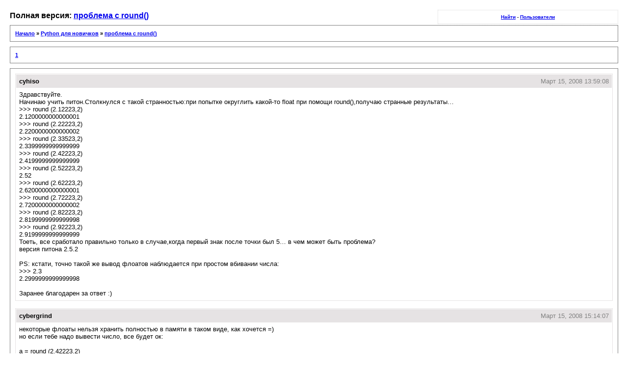

--- FILE ---
content_type: text/html; charset=utf-8
request_url: http://python.su/forum/topic/1847/lofi/
body_size: 1960
content:
<!DOCTYPE html PUBLIC "-//W3C//DTD XHTML 1.0 Strict//EN" "http://www.w3.org/TR/xhtml1/DTD/xhtml1-strict.dtd">
<head>
	<meta http-equiv="content-type" content="text/html; charset=UTF-8" />
	<meta name="robots" content="index,follow" />
	<link rel="stylesheet" type="text/css" href="/static/djangobb_forum/css/lofi/lofiscreen.css"  media="screen" />
	<link rel="stylesheet" type="text/css" href="/static/djangobb_forum/css/lofi/lofihandheld.css"  media="handheld" />
	<link rel="stylesheet" type="text/css" href="/static/djangobb_forum/css/lofi/lofiprint.css"  media="print" />
	<title>DjangoBB LoFi version</title>
</head>

<body>
	
<div id='djangobbwrapper'>
	<div class='djangobbnavsmall'>
   		<a href='/forum/search/'>Найти</a> -
		<a href='/forum/users/'>Пользователи</a>
	</div>
	

    
<div id='largetext'>Полная версия: <a href="/forum/topic/1847/">проблема с round()</a></div>
<div class='djangobbnav'>
	<a href="/forum/lofi/">Начало</a> &raquo; <a href="/forum/29/lofi/">Python для новичков</a> &raquo; <a href="/forum/topic/1847/lofi/">проблема с round()</a>
</div>


<div class="djangobbpagespan">
	

	<a href="?page=1">1</a> 


</div>

<div id='djangobbcontent'>

		<div class='postwrapper'>
			<div class='posttopbar'>
			  <div class='postname'>cyhiso</div>
			  <div class='postdate'>Март 15, 2008 13:59:08</div>
		 	</div>
			<div class='postcontent'>
				Здравствуйте.<br/>Начинаю учить питон.Столкнулся с такой странностью:при попытке округлить какой-то float при помощи round(),получаю странные результаты&#8230;<br/>&gt;&gt;&gt; round (2.12223,2)<br/>2.1200000000000001<br/>&gt;&gt;&gt; round (2.22223,2)<br/>2.2200000000000002<br/>&gt;&gt;&gt; round (2.33523,2)<br/>2.3399999999999999<br/>&gt;&gt;&gt; round (2.42223,2)<br/>2.4199999999999999<br/>&gt;&gt;&gt; round (2.52223,2)<br/>2.52<br/>&gt;&gt;&gt; round (2.62223,2)<br/>2.6200000000000001<br/>&gt;&gt;&gt; round (2.72223,2)<br/>2.7200000000000002<br/>&gt;&gt;&gt; round (2.82223,2)<br/>2.8199999999999998<br/>&gt;&gt;&gt; round (2.92223,2)<br/>2.9199999999999999<br/>Тоеть, все сработало правильно только в случае,когда первый знак после точки был 5&#8230; в чем может быть проблема?<br/>версия питона 2.5.2<br/><br/>PS: кстати, точно такой же вывод флоатов наблюдается при простом вбивании числа:<br/>&gt;&gt;&gt; 2.3<br/>2.2999999999999998<br/><br/>Заранее благодарен за ответ :)
			</div>
		</div>

		<div class='postwrapper'>
			<div class='posttopbar'>
			  <div class='postname'>cybergrind</div>
			  <div class='postdate'>Март 15, 2008 15:14:07</div>
		 	</div>
			<div class='postcontent'>
				некоторые флоаты нельзя хранить полностью в памяти в таком виде, как хочется =)<br/>но если тебе надо вывести число, все будет ок:<br/><br/>a = round (2.42223,2)<br/>print &lsquo;%.2f&rsquo; % a<br/>
			</div>
		</div>

		<div class='postwrapper'>
			<div class='posttopbar'>
			  <div class='postname'>Андрей Светлов</div>
			  <div class='postdate'>Март 16, 2008 02:07:38</div>
		 	</div>
			<div class='postcontent'>
				Это не проблема питона, а беда floating point вообще.<br/><a href="http://ru.wikipedia.org/wiki/%427%438%441%43B%430_%441_%43F%43B%430%432%430%44E%449%435%439_%437%430%43F%44F%442%43E%439">http://ru.wikipedia.org/wiki/Числа_с_плавающей_запятой</a> - и дальше читать.<br/>Если вкратце:<br/>2.3 это<br/>2 целых 3 десятых<br/>три десятых нацело не переводится в сколько-то там вторых<br/>Поэтому имеем 2.2999999999999998<br/>Хорошая новость: в python 2.6 появится fractions, умеющий работать с натуральными дробями.<br/>Плохая новость: подождите около года - или пользуйте альфа-версию уже сейчас
			</div>
		</div>

		<div class='postwrapper'>
			<div class='posttopbar'>
			  <div class='postname'>shiza</div>
			  <div class='postdate'>Март 16, 2008 02:46:32</div>
		 	</div>
			<div class='postcontent'>
				Можно использовать decimal.
			</div>
		</div>

</div>
</div>
<div class='smalltext'>This is a "lo-fi" version of our main content. To view the full version with more information, formatting and images, please <a href='/forum/topic/1847/'>click here</a>.</div>
</div>


<div id='djangobbcopyright'>Powered by <a href="http://www.djangobb.org/">DjangoBB</a></div>

</body>
</html>